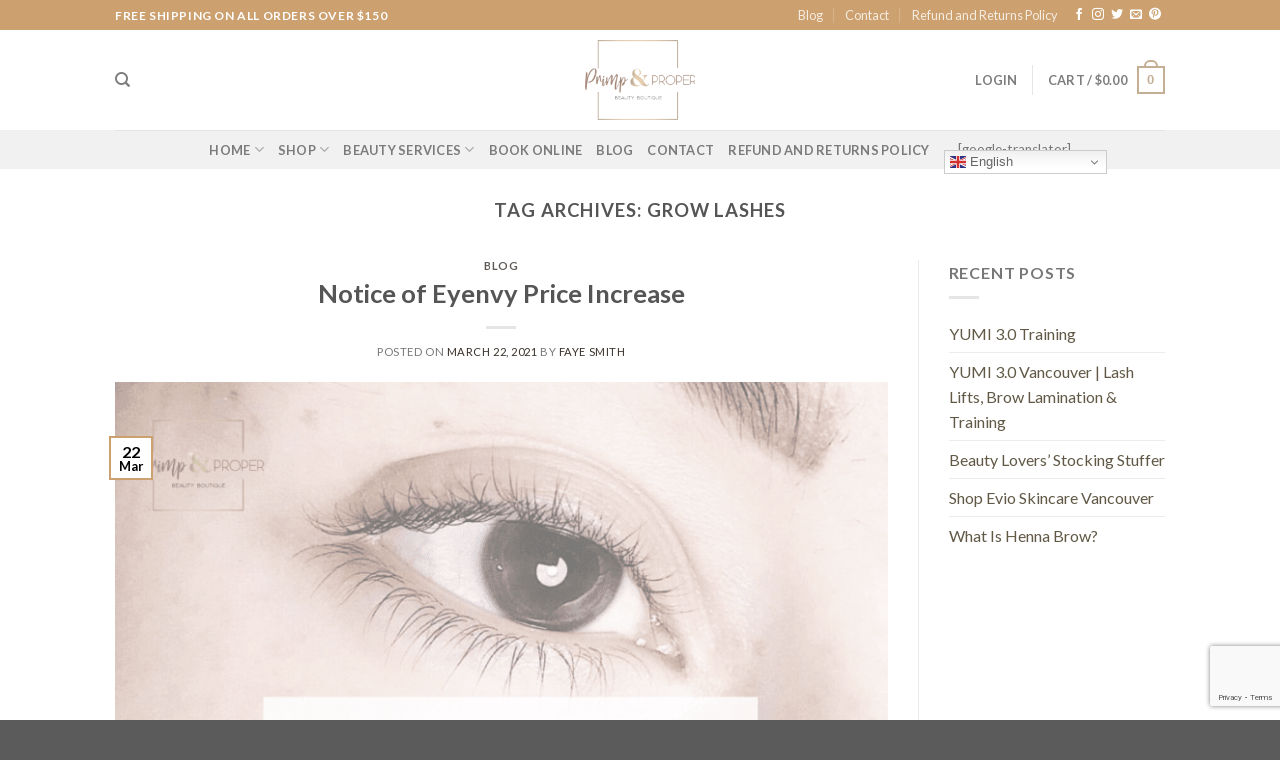

--- FILE ---
content_type: text/html; charset=utf-8
request_url: https://www.google.com/recaptcha/api2/anchor?ar=1&k=6LdSFGopAAAAAMV6UjXoCDHrmooDnrpCekJEJM1O&co=aHR0cHM6Ly9wcmltcG5wcm9wZXIuY29tOjQ0Mw..&hl=en&v=N67nZn4AqZkNcbeMu4prBgzg&size=invisible&anchor-ms=20000&execute-ms=30000&cb=m65jjs58rnk1
body_size: 48907
content:
<!DOCTYPE HTML><html dir="ltr" lang="en"><head><meta http-equiv="Content-Type" content="text/html; charset=UTF-8">
<meta http-equiv="X-UA-Compatible" content="IE=edge">
<title>reCAPTCHA</title>
<style type="text/css">
/* cyrillic-ext */
@font-face {
  font-family: 'Roboto';
  font-style: normal;
  font-weight: 400;
  font-stretch: 100%;
  src: url(//fonts.gstatic.com/s/roboto/v48/KFO7CnqEu92Fr1ME7kSn66aGLdTylUAMa3GUBHMdazTgWw.woff2) format('woff2');
  unicode-range: U+0460-052F, U+1C80-1C8A, U+20B4, U+2DE0-2DFF, U+A640-A69F, U+FE2E-FE2F;
}
/* cyrillic */
@font-face {
  font-family: 'Roboto';
  font-style: normal;
  font-weight: 400;
  font-stretch: 100%;
  src: url(//fonts.gstatic.com/s/roboto/v48/KFO7CnqEu92Fr1ME7kSn66aGLdTylUAMa3iUBHMdazTgWw.woff2) format('woff2');
  unicode-range: U+0301, U+0400-045F, U+0490-0491, U+04B0-04B1, U+2116;
}
/* greek-ext */
@font-face {
  font-family: 'Roboto';
  font-style: normal;
  font-weight: 400;
  font-stretch: 100%;
  src: url(//fonts.gstatic.com/s/roboto/v48/KFO7CnqEu92Fr1ME7kSn66aGLdTylUAMa3CUBHMdazTgWw.woff2) format('woff2');
  unicode-range: U+1F00-1FFF;
}
/* greek */
@font-face {
  font-family: 'Roboto';
  font-style: normal;
  font-weight: 400;
  font-stretch: 100%;
  src: url(//fonts.gstatic.com/s/roboto/v48/KFO7CnqEu92Fr1ME7kSn66aGLdTylUAMa3-UBHMdazTgWw.woff2) format('woff2');
  unicode-range: U+0370-0377, U+037A-037F, U+0384-038A, U+038C, U+038E-03A1, U+03A3-03FF;
}
/* math */
@font-face {
  font-family: 'Roboto';
  font-style: normal;
  font-weight: 400;
  font-stretch: 100%;
  src: url(//fonts.gstatic.com/s/roboto/v48/KFO7CnqEu92Fr1ME7kSn66aGLdTylUAMawCUBHMdazTgWw.woff2) format('woff2');
  unicode-range: U+0302-0303, U+0305, U+0307-0308, U+0310, U+0312, U+0315, U+031A, U+0326-0327, U+032C, U+032F-0330, U+0332-0333, U+0338, U+033A, U+0346, U+034D, U+0391-03A1, U+03A3-03A9, U+03B1-03C9, U+03D1, U+03D5-03D6, U+03F0-03F1, U+03F4-03F5, U+2016-2017, U+2034-2038, U+203C, U+2040, U+2043, U+2047, U+2050, U+2057, U+205F, U+2070-2071, U+2074-208E, U+2090-209C, U+20D0-20DC, U+20E1, U+20E5-20EF, U+2100-2112, U+2114-2115, U+2117-2121, U+2123-214F, U+2190, U+2192, U+2194-21AE, U+21B0-21E5, U+21F1-21F2, U+21F4-2211, U+2213-2214, U+2216-22FF, U+2308-230B, U+2310, U+2319, U+231C-2321, U+2336-237A, U+237C, U+2395, U+239B-23B7, U+23D0, U+23DC-23E1, U+2474-2475, U+25AF, U+25B3, U+25B7, U+25BD, U+25C1, U+25CA, U+25CC, U+25FB, U+266D-266F, U+27C0-27FF, U+2900-2AFF, U+2B0E-2B11, U+2B30-2B4C, U+2BFE, U+3030, U+FF5B, U+FF5D, U+1D400-1D7FF, U+1EE00-1EEFF;
}
/* symbols */
@font-face {
  font-family: 'Roboto';
  font-style: normal;
  font-weight: 400;
  font-stretch: 100%;
  src: url(//fonts.gstatic.com/s/roboto/v48/KFO7CnqEu92Fr1ME7kSn66aGLdTylUAMaxKUBHMdazTgWw.woff2) format('woff2');
  unicode-range: U+0001-000C, U+000E-001F, U+007F-009F, U+20DD-20E0, U+20E2-20E4, U+2150-218F, U+2190, U+2192, U+2194-2199, U+21AF, U+21E6-21F0, U+21F3, U+2218-2219, U+2299, U+22C4-22C6, U+2300-243F, U+2440-244A, U+2460-24FF, U+25A0-27BF, U+2800-28FF, U+2921-2922, U+2981, U+29BF, U+29EB, U+2B00-2BFF, U+4DC0-4DFF, U+FFF9-FFFB, U+10140-1018E, U+10190-1019C, U+101A0, U+101D0-101FD, U+102E0-102FB, U+10E60-10E7E, U+1D2C0-1D2D3, U+1D2E0-1D37F, U+1F000-1F0FF, U+1F100-1F1AD, U+1F1E6-1F1FF, U+1F30D-1F30F, U+1F315, U+1F31C, U+1F31E, U+1F320-1F32C, U+1F336, U+1F378, U+1F37D, U+1F382, U+1F393-1F39F, U+1F3A7-1F3A8, U+1F3AC-1F3AF, U+1F3C2, U+1F3C4-1F3C6, U+1F3CA-1F3CE, U+1F3D4-1F3E0, U+1F3ED, U+1F3F1-1F3F3, U+1F3F5-1F3F7, U+1F408, U+1F415, U+1F41F, U+1F426, U+1F43F, U+1F441-1F442, U+1F444, U+1F446-1F449, U+1F44C-1F44E, U+1F453, U+1F46A, U+1F47D, U+1F4A3, U+1F4B0, U+1F4B3, U+1F4B9, U+1F4BB, U+1F4BF, U+1F4C8-1F4CB, U+1F4D6, U+1F4DA, U+1F4DF, U+1F4E3-1F4E6, U+1F4EA-1F4ED, U+1F4F7, U+1F4F9-1F4FB, U+1F4FD-1F4FE, U+1F503, U+1F507-1F50B, U+1F50D, U+1F512-1F513, U+1F53E-1F54A, U+1F54F-1F5FA, U+1F610, U+1F650-1F67F, U+1F687, U+1F68D, U+1F691, U+1F694, U+1F698, U+1F6AD, U+1F6B2, U+1F6B9-1F6BA, U+1F6BC, U+1F6C6-1F6CF, U+1F6D3-1F6D7, U+1F6E0-1F6EA, U+1F6F0-1F6F3, U+1F6F7-1F6FC, U+1F700-1F7FF, U+1F800-1F80B, U+1F810-1F847, U+1F850-1F859, U+1F860-1F887, U+1F890-1F8AD, U+1F8B0-1F8BB, U+1F8C0-1F8C1, U+1F900-1F90B, U+1F93B, U+1F946, U+1F984, U+1F996, U+1F9E9, U+1FA00-1FA6F, U+1FA70-1FA7C, U+1FA80-1FA89, U+1FA8F-1FAC6, U+1FACE-1FADC, U+1FADF-1FAE9, U+1FAF0-1FAF8, U+1FB00-1FBFF;
}
/* vietnamese */
@font-face {
  font-family: 'Roboto';
  font-style: normal;
  font-weight: 400;
  font-stretch: 100%;
  src: url(//fonts.gstatic.com/s/roboto/v48/KFO7CnqEu92Fr1ME7kSn66aGLdTylUAMa3OUBHMdazTgWw.woff2) format('woff2');
  unicode-range: U+0102-0103, U+0110-0111, U+0128-0129, U+0168-0169, U+01A0-01A1, U+01AF-01B0, U+0300-0301, U+0303-0304, U+0308-0309, U+0323, U+0329, U+1EA0-1EF9, U+20AB;
}
/* latin-ext */
@font-face {
  font-family: 'Roboto';
  font-style: normal;
  font-weight: 400;
  font-stretch: 100%;
  src: url(//fonts.gstatic.com/s/roboto/v48/KFO7CnqEu92Fr1ME7kSn66aGLdTylUAMa3KUBHMdazTgWw.woff2) format('woff2');
  unicode-range: U+0100-02BA, U+02BD-02C5, U+02C7-02CC, U+02CE-02D7, U+02DD-02FF, U+0304, U+0308, U+0329, U+1D00-1DBF, U+1E00-1E9F, U+1EF2-1EFF, U+2020, U+20A0-20AB, U+20AD-20C0, U+2113, U+2C60-2C7F, U+A720-A7FF;
}
/* latin */
@font-face {
  font-family: 'Roboto';
  font-style: normal;
  font-weight: 400;
  font-stretch: 100%;
  src: url(//fonts.gstatic.com/s/roboto/v48/KFO7CnqEu92Fr1ME7kSn66aGLdTylUAMa3yUBHMdazQ.woff2) format('woff2');
  unicode-range: U+0000-00FF, U+0131, U+0152-0153, U+02BB-02BC, U+02C6, U+02DA, U+02DC, U+0304, U+0308, U+0329, U+2000-206F, U+20AC, U+2122, U+2191, U+2193, U+2212, U+2215, U+FEFF, U+FFFD;
}
/* cyrillic-ext */
@font-face {
  font-family: 'Roboto';
  font-style: normal;
  font-weight: 500;
  font-stretch: 100%;
  src: url(//fonts.gstatic.com/s/roboto/v48/KFO7CnqEu92Fr1ME7kSn66aGLdTylUAMa3GUBHMdazTgWw.woff2) format('woff2');
  unicode-range: U+0460-052F, U+1C80-1C8A, U+20B4, U+2DE0-2DFF, U+A640-A69F, U+FE2E-FE2F;
}
/* cyrillic */
@font-face {
  font-family: 'Roboto';
  font-style: normal;
  font-weight: 500;
  font-stretch: 100%;
  src: url(//fonts.gstatic.com/s/roboto/v48/KFO7CnqEu92Fr1ME7kSn66aGLdTylUAMa3iUBHMdazTgWw.woff2) format('woff2');
  unicode-range: U+0301, U+0400-045F, U+0490-0491, U+04B0-04B1, U+2116;
}
/* greek-ext */
@font-face {
  font-family: 'Roboto';
  font-style: normal;
  font-weight: 500;
  font-stretch: 100%;
  src: url(//fonts.gstatic.com/s/roboto/v48/KFO7CnqEu92Fr1ME7kSn66aGLdTylUAMa3CUBHMdazTgWw.woff2) format('woff2');
  unicode-range: U+1F00-1FFF;
}
/* greek */
@font-face {
  font-family: 'Roboto';
  font-style: normal;
  font-weight: 500;
  font-stretch: 100%;
  src: url(//fonts.gstatic.com/s/roboto/v48/KFO7CnqEu92Fr1ME7kSn66aGLdTylUAMa3-UBHMdazTgWw.woff2) format('woff2');
  unicode-range: U+0370-0377, U+037A-037F, U+0384-038A, U+038C, U+038E-03A1, U+03A3-03FF;
}
/* math */
@font-face {
  font-family: 'Roboto';
  font-style: normal;
  font-weight: 500;
  font-stretch: 100%;
  src: url(//fonts.gstatic.com/s/roboto/v48/KFO7CnqEu92Fr1ME7kSn66aGLdTylUAMawCUBHMdazTgWw.woff2) format('woff2');
  unicode-range: U+0302-0303, U+0305, U+0307-0308, U+0310, U+0312, U+0315, U+031A, U+0326-0327, U+032C, U+032F-0330, U+0332-0333, U+0338, U+033A, U+0346, U+034D, U+0391-03A1, U+03A3-03A9, U+03B1-03C9, U+03D1, U+03D5-03D6, U+03F0-03F1, U+03F4-03F5, U+2016-2017, U+2034-2038, U+203C, U+2040, U+2043, U+2047, U+2050, U+2057, U+205F, U+2070-2071, U+2074-208E, U+2090-209C, U+20D0-20DC, U+20E1, U+20E5-20EF, U+2100-2112, U+2114-2115, U+2117-2121, U+2123-214F, U+2190, U+2192, U+2194-21AE, U+21B0-21E5, U+21F1-21F2, U+21F4-2211, U+2213-2214, U+2216-22FF, U+2308-230B, U+2310, U+2319, U+231C-2321, U+2336-237A, U+237C, U+2395, U+239B-23B7, U+23D0, U+23DC-23E1, U+2474-2475, U+25AF, U+25B3, U+25B7, U+25BD, U+25C1, U+25CA, U+25CC, U+25FB, U+266D-266F, U+27C0-27FF, U+2900-2AFF, U+2B0E-2B11, U+2B30-2B4C, U+2BFE, U+3030, U+FF5B, U+FF5D, U+1D400-1D7FF, U+1EE00-1EEFF;
}
/* symbols */
@font-face {
  font-family: 'Roboto';
  font-style: normal;
  font-weight: 500;
  font-stretch: 100%;
  src: url(//fonts.gstatic.com/s/roboto/v48/KFO7CnqEu92Fr1ME7kSn66aGLdTylUAMaxKUBHMdazTgWw.woff2) format('woff2');
  unicode-range: U+0001-000C, U+000E-001F, U+007F-009F, U+20DD-20E0, U+20E2-20E4, U+2150-218F, U+2190, U+2192, U+2194-2199, U+21AF, U+21E6-21F0, U+21F3, U+2218-2219, U+2299, U+22C4-22C6, U+2300-243F, U+2440-244A, U+2460-24FF, U+25A0-27BF, U+2800-28FF, U+2921-2922, U+2981, U+29BF, U+29EB, U+2B00-2BFF, U+4DC0-4DFF, U+FFF9-FFFB, U+10140-1018E, U+10190-1019C, U+101A0, U+101D0-101FD, U+102E0-102FB, U+10E60-10E7E, U+1D2C0-1D2D3, U+1D2E0-1D37F, U+1F000-1F0FF, U+1F100-1F1AD, U+1F1E6-1F1FF, U+1F30D-1F30F, U+1F315, U+1F31C, U+1F31E, U+1F320-1F32C, U+1F336, U+1F378, U+1F37D, U+1F382, U+1F393-1F39F, U+1F3A7-1F3A8, U+1F3AC-1F3AF, U+1F3C2, U+1F3C4-1F3C6, U+1F3CA-1F3CE, U+1F3D4-1F3E0, U+1F3ED, U+1F3F1-1F3F3, U+1F3F5-1F3F7, U+1F408, U+1F415, U+1F41F, U+1F426, U+1F43F, U+1F441-1F442, U+1F444, U+1F446-1F449, U+1F44C-1F44E, U+1F453, U+1F46A, U+1F47D, U+1F4A3, U+1F4B0, U+1F4B3, U+1F4B9, U+1F4BB, U+1F4BF, U+1F4C8-1F4CB, U+1F4D6, U+1F4DA, U+1F4DF, U+1F4E3-1F4E6, U+1F4EA-1F4ED, U+1F4F7, U+1F4F9-1F4FB, U+1F4FD-1F4FE, U+1F503, U+1F507-1F50B, U+1F50D, U+1F512-1F513, U+1F53E-1F54A, U+1F54F-1F5FA, U+1F610, U+1F650-1F67F, U+1F687, U+1F68D, U+1F691, U+1F694, U+1F698, U+1F6AD, U+1F6B2, U+1F6B9-1F6BA, U+1F6BC, U+1F6C6-1F6CF, U+1F6D3-1F6D7, U+1F6E0-1F6EA, U+1F6F0-1F6F3, U+1F6F7-1F6FC, U+1F700-1F7FF, U+1F800-1F80B, U+1F810-1F847, U+1F850-1F859, U+1F860-1F887, U+1F890-1F8AD, U+1F8B0-1F8BB, U+1F8C0-1F8C1, U+1F900-1F90B, U+1F93B, U+1F946, U+1F984, U+1F996, U+1F9E9, U+1FA00-1FA6F, U+1FA70-1FA7C, U+1FA80-1FA89, U+1FA8F-1FAC6, U+1FACE-1FADC, U+1FADF-1FAE9, U+1FAF0-1FAF8, U+1FB00-1FBFF;
}
/* vietnamese */
@font-face {
  font-family: 'Roboto';
  font-style: normal;
  font-weight: 500;
  font-stretch: 100%;
  src: url(//fonts.gstatic.com/s/roboto/v48/KFO7CnqEu92Fr1ME7kSn66aGLdTylUAMa3OUBHMdazTgWw.woff2) format('woff2');
  unicode-range: U+0102-0103, U+0110-0111, U+0128-0129, U+0168-0169, U+01A0-01A1, U+01AF-01B0, U+0300-0301, U+0303-0304, U+0308-0309, U+0323, U+0329, U+1EA0-1EF9, U+20AB;
}
/* latin-ext */
@font-face {
  font-family: 'Roboto';
  font-style: normal;
  font-weight: 500;
  font-stretch: 100%;
  src: url(//fonts.gstatic.com/s/roboto/v48/KFO7CnqEu92Fr1ME7kSn66aGLdTylUAMa3KUBHMdazTgWw.woff2) format('woff2');
  unicode-range: U+0100-02BA, U+02BD-02C5, U+02C7-02CC, U+02CE-02D7, U+02DD-02FF, U+0304, U+0308, U+0329, U+1D00-1DBF, U+1E00-1E9F, U+1EF2-1EFF, U+2020, U+20A0-20AB, U+20AD-20C0, U+2113, U+2C60-2C7F, U+A720-A7FF;
}
/* latin */
@font-face {
  font-family: 'Roboto';
  font-style: normal;
  font-weight: 500;
  font-stretch: 100%;
  src: url(//fonts.gstatic.com/s/roboto/v48/KFO7CnqEu92Fr1ME7kSn66aGLdTylUAMa3yUBHMdazQ.woff2) format('woff2');
  unicode-range: U+0000-00FF, U+0131, U+0152-0153, U+02BB-02BC, U+02C6, U+02DA, U+02DC, U+0304, U+0308, U+0329, U+2000-206F, U+20AC, U+2122, U+2191, U+2193, U+2212, U+2215, U+FEFF, U+FFFD;
}
/* cyrillic-ext */
@font-face {
  font-family: 'Roboto';
  font-style: normal;
  font-weight: 900;
  font-stretch: 100%;
  src: url(//fonts.gstatic.com/s/roboto/v48/KFO7CnqEu92Fr1ME7kSn66aGLdTylUAMa3GUBHMdazTgWw.woff2) format('woff2');
  unicode-range: U+0460-052F, U+1C80-1C8A, U+20B4, U+2DE0-2DFF, U+A640-A69F, U+FE2E-FE2F;
}
/* cyrillic */
@font-face {
  font-family: 'Roboto';
  font-style: normal;
  font-weight: 900;
  font-stretch: 100%;
  src: url(//fonts.gstatic.com/s/roboto/v48/KFO7CnqEu92Fr1ME7kSn66aGLdTylUAMa3iUBHMdazTgWw.woff2) format('woff2');
  unicode-range: U+0301, U+0400-045F, U+0490-0491, U+04B0-04B1, U+2116;
}
/* greek-ext */
@font-face {
  font-family: 'Roboto';
  font-style: normal;
  font-weight: 900;
  font-stretch: 100%;
  src: url(//fonts.gstatic.com/s/roboto/v48/KFO7CnqEu92Fr1ME7kSn66aGLdTylUAMa3CUBHMdazTgWw.woff2) format('woff2');
  unicode-range: U+1F00-1FFF;
}
/* greek */
@font-face {
  font-family: 'Roboto';
  font-style: normal;
  font-weight: 900;
  font-stretch: 100%;
  src: url(//fonts.gstatic.com/s/roboto/v48/KFO7CnqEu92Fr1ME7kSn66aGLdTylUAMa3-UBHMdazTgWw.woff2) format('woff2');
  unicode-range: U+0370-0377, U+037A-037F, U+0384-038A, U+038C, U+038E-03A1, U+03A3-03FF;
}
/* math */
@font-face {
  font-family: 'Roboto';
  font-style: normal;
  font-weight: 900;
  font-stretch: 100%;
  src: url(//fonts.gstatic.com/s/roboto/v48/KFO7CnqEu92Fr1ME7kSn66aGLdTylUAMawCUBHMdazTgWw.woff2) format('woff2');
  unicode-range: U+0302-0303, U+0305, U+0307-0308, U+0310, U+0312, U+0315, U+031A, U+0326-0327, U+032C, U+032F-0330, U+0332-0333, U+0338, U+033A, U+0346, U+034D, U+0391-03A1, U+03A3-03A9, U+03B1-03C9, U+03D1, U+03D5-03D6, U+03F0-03F1, U+03F4-03F5, U+2016-2017, U+2034-2038, U+203C, U+2040, U+2043, U+2047, U+2050, U+2057, U+205F, U+2070-2071, U+2074-208E, U+2090-209C, U+20D0-20DC, U+20E1, U+20E5-20EF, U+2100-2112, U+2114-2115, U+2117-2121, U+2123-214F, U+2190, U+2192, U+2194-21AE, U+21B0-21E5, U+21F1-21F2, U+21F4-2211, U+2213-2214, U+2216-22FF, U+2308-230B, U+2310, U+2319, U+231C-2321, U+2336-237A, U+237C, U+2395, U+239B-23B7, U+23D0, U+23DC-23E1, U+2474-2475, U+25AF, U+25B3, U+25B7, U+25BD, U+25C1, U+25CA, U+25CC, U+25FB, U+266D-266F, U+27C0-27FF, U+2900-2AFF, U+2B0E-2B11, U+2B30-2B4C, U+2BFE, U+3030, U+FF5B, U+FF5D, U+1D400-1D7FF, U+1EE00-1EEFF;
}
/* symbols */
@font-face {
  font-family: 'Roboto';
  font-style: normal;
  font-weight: 900;
  font-stretch: 100%;
  src: url(//fonts.gstatic.com/s/roboto/v48/KFO7CnqEu92Fr1ME7kSn66aGLdTylUAMaxKUBHMdazTgWw.woff2) format('woff2');
  unicode-range: U+0001-000C, U+000E-001F, U+007F-009F, U+20DD-20E0, U+20E2-20E4, U+2150-218F, U+2190, U+2192, U+2194-2199, U+21AF, U+21E6-21F0, U+21F3, U+2218-2219, U+2299, U+22C4-22C6, U+2300-243F, U+2440-244A, U+2460-24FF, U+25A0-27BF, U+2800-28FF, U+2921-2922, U+2981, U+29BF, U+29EB, U+2B00-2BFF, U+4DC0-4DFF, U+FFF9-FFFB, U+10140-1018E, U+10190-1019C, U+101A0, U+101D0-101FD, U+102E0-102FB, U+10E60-10E7E, U+1D2C0-1D2D3, U+1D2E0-1D37F, U+1F000-1F0FF, U+1F100-1F1AD, U+1F1E6-1F1FF, U+1F30D-1F30F, U+1F315, U+1F31C, U+1F31E, U+1F320-1F32C, U+1F336, U+1F378, U+1F37D, U+1F382, U+1F393-1F39F, U+1F3A7-1F3A8, U+1F3AC-1F3AF, U+1F3C2, U+1F3C4-1F3C6, U+1F3CA-1F3CE, U+1F3D4-1F3E0, U+1F3ED, U+1F3F1-1F3F3, U+1F3F5-1F3F7, U+1F408, U+1F415, U+1F41F, U+1F426, U+1F43F, U+1F441-1F442, U+1F444, U+1F446-1F449, U+1F44C-1F44E, U+1F453, U+1F46A, U+1F47D, U+1F4A3, U+1F4B0, U+1F4B3, U+1F4B9, U+1F4BB, U+1F4BF, U+1F4C8-1F4CB, U+1F4D6, U+1F4DA, U+1F4DF, U+1F4E3-1F4E6, U+1F4EA-1F4ED, U+1F4F7, U+1F4F9-1F4FB, U+1F4FD-1F4FE, U+1F503, U+1F507-1F50B, U+1F50D, U+1F512-1F513, U+1F53E-1F54A, U+1F54F-1F5FA, U+1F610, U+1F650-1F67F, U+1F687, U+1F68D, U+1F691, U+1F694, U+1F698, U+1F6AD, U+1F6B2, U+1F6B9-1F6BA, U+1F6BC, U+1F6C6-1F6CF, U+1F6D3-1F6D7, U+1F6E0-1F6EA, U+1F6F0-1F6F3, U+1F6F7-1F6FC, U+1F700-1F7FF, U+1F800-1F80B, U+1F810-1F847, U+1F850-1F859, U+1F860-1F887, U+1F890-1F8AD, U+1F8B0-1F8BB, U+1F8C0-1F8C1, U+1F900-1F90B, U+1F93B, U+1F946, U+1F984, U+1F996, U+1F9E9, U+1FA00-1FA6F, U+1FA70-1FA7C, U+1FA80-1FA89, U+1FA8F-1FAC6, U+1FACE-1FADC, U+1FADF-1FAE9, U+1FAF0-1FAF8, U+1FB00-1FBFF;
}
/* vietnamese */
@font-face {
  font-family: 'Roboto';
  font-style: normal;
  font-weight: 900;
  font-stretch: 100%;
  src: url(//fonts.gstatic.com/s/roboto/v48/KFO7CnqEu92Fr1ME7kSn66aGLdTylUAMa3OUBHMdazTgWw.woff2) format('woff2');
  unicode-range: U+0102-0103, U+0110-0111, U+0128-0129, U+0168-0169, U+01A0-01A1, U+01AF-01B0, U+0300-0301, U+0303-0304, U+0308-0309, U+0323, U+0329, U+1EA0-1EF9, U+20AB;
}
/* latin-ext */
@font-face {
  font-family: 'Roboto';
  font-style: normal;
  font-weight: 900;
  font-stretch: 100%;
  src: url(//fonts.gstatic.com/s/roboto/v48/KFO7CnqEu92Fr1ME7kSn66aGLdTylUAMa3KUBHMdazTgWw.woff2) format('woff2');
  unicode-range: U+0100-02BA, U+02BD-02C5, U+02C7-02CC, U+02CE-02D7, U+02DD-02FF, U+0304, U+0308, U+0329, U+1D00-1DBF, U+1E00-1E9F, U+1EF2-1EFF, U+2020, U+20A0-20AB, U+20AD-20C0, U+2113, U+2C60-2C7F, U+A720-A7FF;
}
/* latin */
@font-face {
  font-family: 'Roboto';
  font-style: normal;
  font-weight: 900;
  font-stretch: 100%;
  src: url(//fonts.gstatic.com/s/roboto/v48/KFO7CnqEu92Fr1ME7kSn66aGLdTylUAMa3yUBHMdazQ.woff2) format('woff2');
  unicode-range: U+0000-00FF, U+0131, U+0152-0153, U+02BB-02BC, U+02C6, U+02DA, U+02DC, U+0304, U+0308, U+0329, U+2000-206F, U+20AC, U+2122, U+2191, U+2193, U+2212, U+2215, U+FEFF, U+FFFD;
}

</style>
<link rel="stylesheet" type="text/css" href="https://www.gstatic.com/recaptcha/releases/N67nZn4AqZkNcbeMu4prBgzg/styles__ltr.css">
<script nonce="pGcNLe22GFedRq3tt6Ep2A" type="text/javascript">window['__recaptcha_api'] = 'https://www.google.com/recaptcha/api2/';</script>
<script type="text/javascript" src="https://www.gstatic.com/recaptcha/releases/N67nZn4AqZkNcbeMu4prBgzg/recaptcha__en.js" nonce="pGcNLe22GFedRq3tt6Ep2A">
      
    </script></head>
<body><div id="rc-anchor-alert" class="rc-anchor-alert"></div>
<input type="hidden" id="recaptcha-token" value="[base64]">
<script type="text/javascript" nonce="pGcNLe22GFedRq3tt6Ep2A">
      recaptcha.anchor.Main.init("[\x22ainput\x22,[\x22bgdata\x22,\x22\x22,\[base64]/[base64]/[base64]/[base64]/[base64]/[base64]/KGcoTywyNTMsTy5PKSxVRyhPLEMpKTpnKE8sMjUzLEMpLE8pKSxsKSksTykpfSxieT1mdW5jdGlvbihDLE8sdSxsKXtmb3IobD0odT1SKEMpLDApO08+MDtPLS0pbD1sPDw4fFooQyk7ZyhDLHUsbCl9LFVHPWZ1bmN0aW9uKEMsTyl7Qy5pLmxlbmd0aD4xMDQ/[base64]/[base64]/[base64]/[base64]/[base64]/[base64]/[base64]\\u003d\x22,\[base64]\x22,\[base64]/DgMKFw4bDlhTCnMOIw4dtwqDDm1jChMK7Mw0ow7HDkDjDmsKCZcKDQsORKRzClkFxeMKvZMO1CDfCrMOew4FSBGLDvk84WcKXw4nDrsKHEcOtKcO8PcK9w5HCv0HDnBLDo8KgSMK3wpJ2wrnDtQ5oTF7DvxvCgVBPWl9ZwpzDinvCiMO6IR/CtMK7bsK/QsK8YUfCscK6wrTDk8K4EzLCsmLDrGEkw7nCvcKDw7jCmsKhwqx6aRjCs8KfwoxtOcOrw5vDkQPDncOcwoTDgXFgV8OYwr8tEcKowqrCoGR5KUHDo0YAw5PDgMKZw6ERRDzCtB9mw7fCg0kZKGbDgnlnQsOGwrlrLMOIcyRUw7/CqsKmw7HDk8O4w7fDhHLDicOBwpXCklLDn8Ofw73CnsK1w6BYCDfDtcKOw6HDhcOnGA80OFTDj8ONw5sgb8OkTMOUw6hFSMKjw4NswqfCn8Onw5/DvsKMwonCjXXDtz3Cp1XDgsOmXcK0RMOyesOAwq3Dg8OHEEHCtk1mwr06wpwWw7TCg8KXwpZdwqDCoVYfbnQtwq0vw4LDui/Cpk9NwoHCoAtUO0LDnkhIwrTCuQDDm8O1T19YA8O1w5fChcKjw7IPMMKaw6bCrA/CoSvDmnQnw7ZmU0Iqw75rwrALw7w9CsK+Uj/Dk8ORfDXDkGPCkT7DoMK0Rgwtw7fCvsOOSDTDrsK4XMKdwocWbcOXw4QdWHFHSREMwoPCk8O1c8Krw4LDjcOycsO9w7JEIcOZEELCk3HDrmXCjsKqwozCiAcwwpVJKMK2L8KqJ8KIAMOJfR/Dn8OZwrIqMh7DkQd8w73CqTpjw7l9dmdAw5AHw4VIw7jCjsKcbMKZfC4Hw7krCMKqworCssO/ZVzCtH0ew4IXw5/DscOkJGzDgcObWkbDoMKYwobCsMOtw4fCo8KdXMO2KEfDn8KbH8KjwoAFbAHDmcOVwoU+dsKKwpfDhRYEbsO+dMKHwr/CssKbMgvCs8K6PsKOw7HDngDCpAfDv8OoOR4WwofDnMOPaAYFw59lwqcdDsOKwqdyLMKBwr/DrSvCiQEXAcKKw4fCrT9Hw5HCsD9rw7dxw7A8w6cJNlLDrTHCgUrDqsOje8O5NMKsw5/Cm8KVwr8qwofDpcKCCcOZw6Vfw4dcbw8LLBIQwoHCjcK6OBnDscKmfcKwB8K+L2/Ct8OKwozDt2A5Xz3DgMKwZcOMwoMDQi7DpXVLwoHDtxDCrGHDlsOzSsKXZ3TDoBDChjvDisOHw6XCgcOrwrzDgQ8PwqDDlsKGLsOgw4d/TMK4XMKew4szBsK/woNiVcKsw73CowdSPTXCicO3cD94w4Vsw7bCm8KVLMKRwpd3w5XDj8O4D1NeIsKxPsOMw57Cml3CoMKlw4TCn8OIEMOEwpzDqsKcPBLCicOqIcO2wo8uJzVfHcO5w6pUH8O1wqXDoCbDosKRRFXDkn7DisKWJ8Kyw5TDicKAw642w6orw6Maw6xXwpDDr2RNw7/DvMOwR158w4Ucwqhgw6gZw64HKsK+w6fCrHtoLsK5FsOjw5HDocK+ETbCjkLCrMOVHsKvVnjCg8OpwqbCqcOmblDDjW0swqY/wpDCkHBTwpEYcw3Do8KEKcOKwqjCohYDw78rDjvCiAPCuy0KZsOWFTLDuRXDrm3DtMKPfcKWQV/[base64]/CvxVow4nDhMKOdsKMw5rDqFjCijjDoTTDmQTDqsKhw7XCpMK/wp8ewqzDsBXDrMKjIAVUw4wDwoHDnsOlwqLChcKBw5FnwoLCrcKiKFTCplzCllNzLMOyQMO/GGxhOynDm0Yaw5QywrHDlEMNwpApw45lAyPDt8Kuwp/DgcOJQ8O7CMOXcEXDjmbCp07CvMKpGnjCu8KyATILwrnCv3XCmcKFwoDDgD7Cri0mwqB0WsOHcnkuwpswF37CjMOlw4M/w4s8VhPCqmhuwp53wpPDonrCo8KbwpxpdhjDrQfDusO/CsKvwqd+w5keZMOPw7PCmw3DvQDDp8KLfMO6GinDgSdyfcKMOV5Dw53CtMO/CyzDicKewoBbXivDusOvwqTDi8Ogw49JEkrCoiTCh8KzGRJNEsOGF8KRw6LCk8KfFn0iwoUqw6zCiMOhZMKcZMKLwpQmbiHDu0oFTcOuw6tsw4/DmsOBbsKUworDgixlX0zDv8Kvw5PCnwbDscO+T8OHL8O0YznDhMO+wqjDqcOmwqTDqMK5DgTDhyFGwrMOUsKTE8OIbj3CoAQoXxwiwo/Cu2IobjRkVcKFBcKvwoY3wrB9SMKUEgvCjUrDksKVZ13DvDtDIcKpwrPCgVzDucKpw4xzejbCrMOUwqjDm3IMw77DjXDDkMOCw5LCnhvDtn/DtMK/w7tWKsONGMKaw4Bva0HCt3EEUsOQwqUrworDqXXDuVLDicOpwrHDrUjCt8KZw4rDgcKfbVNpM8Kvwr/CmcONQE/DtnnCncKXcUfCmcKUfMOfwpTCsFbDgsOyw4PCnQJSw5Upw4PCosOewrTCpW1dViTDtnPDgcKQCMKhEi4SGyQ6VsKywqFowpfCjFc0w6RjwrFMNGdbw7QCCi3CpE7DoxBbwo9dw5/CjMKFc8OgBSoyw6XClsOgEF9KwrYTwqtyXx/CrMO5w7ENUMOyw53DjzkDBsOGwrHDoEBdwqQxVsOqdk7Cpl3CtsOnw55Zw5HCrMKZwqTCp8K0bXHDjcKYwr0XNMOBw4LDl2UMwrgVMUI5wpJew5LDkcO7cnM3w4hrw5bCmcKaH8Ofw69yw5IHAMKVwqE4wqrDjQN/fzNDwqYTw77Dk8KSwqvCnE14wpJ5w5vDoBbDi8Ovwqc0asOiOD7CiE8JX3LDpsKJI8Kvw5RpW1HCiyY6W8OLwrTCgMKDw7PCjMK7wqTCrcOvBhLCpsOJXcKRwrPClTpDCcKaw6rCq8K+wqnCnlbClcOTPgN8TcOiHcKFUABmI8O7KCPDkMKVNjdAw7wRchZ+wr/CgcKVw4bDgsOJHChNwqBQwoULw5nDnx8ZwrICwqXCjsOVXcK3w77CoXTCusKTHzMJUsKJw7zCm1woZj3DtHLDvWFqwpTDn8K7bC3CoUU4XMOcwpjDnnfDmMO0wodLwodvCB9zI0BfwonCmcKzwo8cFUjDgELDiMOIwrHCinLDj8O1JjvDrsK5I8OfRMK2wrnCry/CvMKWwpzCtgbDgsKOw77DmMOawrBvw5QneMOZWjLCp8K5wqfCjWjCssOxwrjCoScYY8OEw5jDjlTCr1TCtMOvC0XDnjLCqMO7eFzCmVw/[base64]/DkcOOYMO8asK0wocdwr/DtmJQO0jDlzcFJkfDj8Kfw43Ch8OLw4LCk8Kew5nDunk9w7LDhcKCwqbDqCdecMOQYAdVbSvDnhrDuGvCl8KSbcO9ZTsQI8OAw5gPasKMNcOJw6oTHsKTwpfDpcK/wpURRnQqZ3Emwp3DoQweQMKJckzDkcOjR0vDugrClMOyw7I+w4PDgcOrwocpW8Knwronwr7CuVTCqMOgwqw3XMOcRTbCmMONRi0XwqJvHFbDmMKlw4/DksOcwpsdesK+DjYrw6UEwq9rw5/[base64]/MSnDm8O9woHCkxsHAMOWw6kEwq8TZ8KrEsKBw6hcCD07R8Kxw4PDqgjCiFEiwqtSwo3ClcKyw449XVXCvUNKw6A8wpTDiMKgcWYxwoXClWMWLBwWw7/DosK9bsOqw6rCs8O3wpXDk8KwwrghwrlBNSdXUMOswqnDkTcvw6fDhMKyYsKVw6bCnMKKw4jDgsOVwr/DtcKFwqPCkBrDtG3CtcKewqt/esK0wrYdK2TDvQQENj/DkcOteMKaQsOlw5bDqRUdJMOvLHDDjsKTXMO/woxUwoB+wqNqP8KDwqYMXMOvax9Rwp54w73Dhh/Di3c+MCfDi2XDsCtsw6sXwqHCsHkOw7jDqMKnwqV/[base64]/CscKvw6fDtHE2wro2Jk3CpMO7wrtgwrluwqYiwqLCpG7Dk8KIYRzChis9QSDDocONw5vCvsKDUG13w7fDrMOTwpk9w603w5QEMgPDnxbDk8KOwrXClcKuw5AJw57CpWnCnBR9w6XCksKmbWFHwoMuw7DCkn4NacOOScOHUMOMV8KwwpvDn1bDksOFw6/[base64]/CgGpZwoXCnMOlw6rDtH3DnSnCq2fCoRI4w5/CgBcZLcKcBCrDjsOJKsK8w53Csw0HXcKnGEDCnGTCpxkVw452wr3CiivDnkvDh1fCgxJgd8O2bMKjCsOsfV7DgsOqwrtpw5/DisOBwrPCmMOyw5HCrMK6wrDDosOXw6oUK3JOVH3CjMK7OEFWwq8Qw651wp3CtUDCtsOzf3bCow7DnmDCqkE6NC/DqiRpWgkLwoUdw7IWew3DgsK3w73Cq8OsTRkpw68BGMK+w6U7wqFya8Kaw6PCghEaw4Nswq3DuQpqw5B1wpHDljDDlGfClcOYw73CuMK7asOxwo7DvVJ5wrF6wpw6wrEJYcKGw6pGUhNrM1bCl0TCsMObw6bCph7Dq8K5IwHDlsKRw5/CqMOJw7DCmMK3woQgwo4+wqlMRxxkw4I5wrgPwqbDpjfCoSZKeABZwqHDuxRew4PDpsOdw7LDtQA3KsK1w6lSw7bChMOSXsOGDCTCuhbCljPCvBMTw7x6w6HDkWFGPMOha8O5KcKDw7hWZHtNNEDCqMOjUkwXwq/CpknCtiHCmcKNX8OBw7Jwwqxmwos+w63CmCLCgw9VZhYqR3vCnhDCpB/DoAltEcOTwrNQw6TDmEfCgMKqwqHDscKaekvCvsKpwr4mw67CrcKnwqgWecOOA8OvwqzCh8Ktwo1dw6ZCe8KlwozDncOaRsK8wqwoLsK4w4h6ZTTCsirCrcOmM8OVYMO2w6/DnBoxB8OCfMOzwrlQw69Vw6oTw6xjN8OMb2LCmgJ+w4IFF0Z/[base64]/wpjDhkzDjSpnw69nCFjDmsKLLcK4IMKiwpDDpcOKwqXCugnChzxIw6HCmcKywrlYOsK9NhbDtMOgc1vCpip+w78JwrosDVbDpEZ9w6fDrMK+woodw4QJwpvChW5pYsK0wpAlwoVEwo8TdzHDlXvDtyRGw6PCrcKEw5/CiU4mwrRtCiXDiijDi8KTZcO9wpzDhjTCmMOqwo8mwrMBwpMwPlHCvQkuFcOSwocoFFXDtsKUwqBQw5wkGsOpTMKPPVlBwolPw6UQw4EHw498w5Q+wq/Du8K9EsO0RsObwoJ8ZMKSWcKgwr9wwqXCnMOIw5vDrGfDqsK4YgpAUcK0wovDusOUOcOOwpfDjxE2w5A/w65Lw5jDlmrDgcOAeMO2WcK1TsODA8OgDsO4w6HCpHDDtMKIw4TCvUjCtVDDuzDCgxPDmMOAwpBpJcOfLMK7DsKHw5ZSw5BDwoY5w4Vpw4Qbw543BVh/NcKAwoU3w5PCrksSJi5Hw4XCpkM/[base64]/Dhx7DjmzDpcK4w6fDnyoJw5vDllXClETCrsK7HMK4VsKYwrjCpsOoQcK4wpnCmMKhA8OFw49nwpVsG8KxMMKfQcOlw4w1eELClcOtwqrDu0FULR7CjsO3YsKEwoZ9IsK5w5jDq8Omwr/CtcKDw7vCjBfCoMKqYMKZI8O/[base64]/DrcOBPMOkwqgAw5ggW8Kmw5tDZT9mesKmBcKWw4rDo8ODdcOfeFnDukxTIH8kUGBXwp/Cj8O2TMKpM8KwwoXCtDLCmyzCmCJ2w7h3w6DDlDxfMxw/csO6R0ZCwpDCigDCqsK1wr0JwojDgcKYwpLDkMKowqoIwr/ChmgOw6/CncKsw4DCrsOUw5TDpT4awoF2w5HDs8OvwpDDm2fCssOQw7lmMzgRMl/Dpm1jXw7DujvDmxIBV8KEwrfDokDCpHNiAsKww7BMJsKDMRnCjMKpw7hDBcO8eRXDsMO1w7rDicOSwoHDjFDCrHUwciMRw4vDpMOiO8KxY3dcNcOBw6BVw7TCi8O8wqnDh8KNwoHDs8K3AG/CgUddwopLw5nCh8KwYBjCqgZCwqx3w5/DkcOew5zCjXYRwrLCpAwNwq5qCXDDgsKLw4nCksOYJDlQEUhqwq/CjMOKE3DDmxt/w4bCpk5CwovDkcORSkrDgzPCqnrCpg7CksKvXcKgwqUfGcKHeMOow4M0HMKgwqxCF8KjwqhXRhfDjcKUVsO/w5x4w4FDN8KQwpfDoMO8wrHChMO/fDEseUBhwpUQW3XClWVww6jCg2A3Wk7DqcKBBS8JMGnDssOqw606w57DsG7Dv3vDhW/ChsKYYUI5H30fHmouaMK5w61rMSJ5S8OFVMOrRsOIw40eABMYfnRHwrvCosKfQHU/QxDDtsKuwr1gw4nCp1dkw6ETcCsVacKvwqEMasKrOmhIwqbCp8KCwqwWw50Mw6ArH8OGwofCmMOGGcOPeER0w7rDuMO7wpXDgxrDjV/[base64]/Cg8KDwqpPw4xpwq4ILW4ZF0VUb2TCtMKSNcKaQCtlBMOywodiccORwoI/csKgIjEUwrpIBcOcwqzCpcO3WSh4wo9VwrfCrhvCpcKMw496exTDpMK5wqjCiQlvOcK1wq7DngnDqcOQw4hgw6xCPhLCgMKHw5LDiVjCssKbc8O5Sw1rwoTCgRM9ZCw/wrd6w5vDlMOPwqHCv8K5wrvDhHfDhsKOw7xHwp4rw69iQcKiw6fCgx/CiB/Ck0AcJcKBasKzYHViw6ALR8OuwrIFwqF2aMKgw4siw6d7asK6w7pKAMO0GcO3w6wLwqkHPMObwr98RU1Vf1ABw6p7J0nDvQ19w7rDgmPDtMKPZxDCvcKXwq3Dv8OqwpRJwqF3J2IKFCoqIsOmw70wSmgMwrdYVcK3wrTDlsOpcB/[base64]/[base64]/DpMKLdsK1wprCjjZFVsKdwrwXw68reS/ChlfCocKhwq7CscKEwovDpGVyw4HCp1t5w7oRA2ZkQMKfdcKWFMOiwpzDoMKFw6/ClsKXI3Eow69hJcOzwrTCm38jLMOlZMO+DMKnwqTDlcK3w43Cqj4WVcKWIsO7b2cQwofDu8OmM8O5PMKweUk9w6/CqCUyKBJvwpvCvQvCosKAw47Dg1bCksKQKXzCgsKcF8Kxwo3DrVV/Z8KENMO5WsK8FcO5w5LDj03CnsKsRX0CwpA1HcOSPyMcQMKdEsO9w7bDhcKOw4jDmsOAOcKCGTADw73CqsKjw7h5wrzDn2DCgsODwrnDuFfCsTLDoUs2w5nCmklow7/ChRbDvUY5wqrDtk/[base64]/wq/[base64]/[base64]/CjcOPw5cWLhkuw5BBw4fDrcOsKcOEw6tgMsKXw7hKNsOAw7NkNT/CvGXCpXHCvsKRCMO/wqXDkW8kw5Ufwo4owokewq4fw4p2w6YQwq7CqUPClRbCvA/DnVFWwoxcGcKwwptsdjZbPBM4w4l+woobw7TCmXdBcMKiccK6R8Oqw4/[base64]/Coz/DkwrChcO9BSRowqpxw63DpcO2w6bDnT7Cv8O3w43DlMO1dhDCuWjDh8OtI8KeacOxAMKYR8KMw6jCqMOQw5JCTH7CsDzCp8OATMKVw7vDo8O5M2EJQ8OJw51AdiMEwrtmBE7Cv8OrJsK0wqIUdsKSwrwrw5HDscKxw6DDisOgwrnCtcKLTF3CmjstworDtR/[base64]/BGzCkGLCr8KQw65Yw7LDrMODcMKxOx3DksOBF2vCscOgwrLDv8KjwrZYw5fCtsKfT8KzZsKqQ1/[base64]/ChQ7CgcONwrjCky9eZsKkwqfCmSDCkgUTw4t0wrrDjcOMIjhLw6oFwrbDrsOgw7tVP0LDpsOvJ8K+DMK9DDUabC4yRcOAwrA3BBbCh8KMesKYesKUwqDCmcONwrZPbMKJT8KbYDNyW8O6ecKWCMO/wrUxQcKmwqLDvMOYVk3Dp2fDs8KSOMKTwqEcw4jDssKhwrjCo8K5VnrDisOtXi3DoMO3woPCr8K4ZkTChcKBScK9wp0vwqzCscKUbyXDu15wIMKIw57ClgPCpXhaS2TDosO8a3/CslzCpsOoLAs8D2/DlRHCl8KoUT3Dm3PDjcObeMOaw6YUw5rDmcO0wqplwrLDhRZZwobCnhPCtQbDl8KFw4cYXAvCs8K8w7XCnBPDosKNIMOxwrMUCcOoFzLCvMKnwrTDnHTDnVhKwqZjNFkAZgsFwq4ewpfCn0h4OcKjw79Uc8KMw6/Cs8OSwpDDvF8SwowPwrAswqoxFzzDkSpNBMKOwqLCm1DCnwE+Fg3CjMKkNsOAw6DCnkXDtVoRw5oxwqnDjWrDsQPCn8OTC8O+wo5vAUXCi8OqBMKHcMKracOcUcOyCsKRw7zCjXNnw49PWEc9wpJzwrIcZEd0WcORPcOnwo/[base64]/DgQnCmsOdKsOMwq9HwoLDpBp4wpXDicKrwp1eMsOVQMKuwqVMw4/DlcKcOsKjNhMPw44rwo7CksOoOsKGwp/CrMKIwrDCqDkuA8Kew4Y8bwlpwrnCtQzDuSXCjcKEelnCnArDgsK+LBFhfRIvcMKcw4pdwptlJCfDv2hjw6nCtDtowoDCoyzCqsOjZQBPwqg/XlE+w6lAZMOWcMK0w4dKAcOXFgbDrUlcHDDDh8KOJcKyS0o9ZSrDlsKIGmjCs37Cj1jCskgrwqTCssOnRcKvw5vDtcOJwrPCg00ow5fCkQrDhTLCnSVHw4AFw5jCu8OAwq/Dm8OAesKsw5jDosOlw7jDj0JnTjnDq8KeRsOpwoRnZlZAw711JWHDjMOhwqvDs8O8NHLCnh3DgEjCpMO/[base64]/[base64]/CuRfClcOge0V8TsOyG8ONwqE6wq7Cn8KAWm57w6DCjlR+wq8oCsOiKzUQaTAkc8Kyw6vDp8O/wqLCtsOPw45HwrRsSQfDmMOGdlfCuzBYw7tDT8KNwo7CvcKuw7DDt8Kjw6UCwpUhw7fDpsK9B8K7woDCsXxJUj/CgMO5wpd5w48+w4kVwpfCh2IZZjQeGxlWGcOeE8KbCMK8wo3Cl8OUb8O6wocfwrtfw68eDinCjCQAbQ3CtjjCk8OJwqXCvVVTAcOgw4nDisKDdcOUw6rCoH9Qw7/[base64]/DpsK7w7vCjxZqwpREdsOmBRsURsOfbcK4w4vDuArCtHwpK03Ct8K1BXhZZgZHw6HDvMOnKMOiw7YGw6krEFJDXsKNG8KMw5LCocOaK8OQwoJJwrXDpTjCuMOEwo3DmQMmwqIQwr/DosK+BjEoM8OvfcKCV8O3w4xLwq4jAR/Dsk8gaMKLwokfwrTDiRXDulHDvynDocKJwqfCsMKkVBY3c8OLw6HDpcOpw7fCh8OcK0TCsljDhsO9WsOew55hwpPCtsOtwqBcw4B9eQsJw5fCiMKUIcObwp9/[base64]/DpjLCi8KywofDmBNsw57Dq8KCGMKdGcO2QsK6wpXChD3DpsOEw6Myw6RDwrXDrXjCsDBrJsOUwqTDosOUwpMzOcK7wojCqcK3EjfDiEbDswTDpQwUKRDCn8KZwoBVJUPDrFhyEFo4w5Bxw7XCt0tQacOBwr9xasK8Oz4Dw7Z/bMK1w65dwpRKPjlISMOcw6RJIXzCqcOhGsKYwrorGcO8w5gFNEjCkADDikHCrQzDnUEdwrEjGMKKwoFhwph2SVnCncKIK8K4wrPCjAXCjTwhw6jDkHHCo1jCvMOKwrXCjR4IIEDDu8OIw6Ajw5F/UcKEOXvDocOewrrDpUAUOm7ChsK6w4pYT2/Ct8OEw7pVw4zDosKNI2okGMKNw5sow6rDlsOHJsKIw4vCkcKXw5QbU3xow4HCvCnChMK6w7bCr8K/FsODwqrCsSpJw5DCtScRwpXCkSQ3w75ewrDDhG9rwoIfw77Dk8OLdxHDuB/DmS/CrhoBw4PDjkXDjjbDrkvCm8KYw4vCv3Yfd8KBwrPDuAgMwo7DjR7CqAXDmMKveMKnV3fCgMOrw6HDqSTDmzAuwrhtwqXDrsKTLsKOQ8KTV8OlwrhDw6lDw54hwpIzwp/Do3vDncO6wqHDqMKbw4rDhsOdw5BOLDDDp3lRw6sBLcKFwrlgVsOgPjINwr84wpJsw7vDjHvDmynDn1/[base64]/DvjFkwpxAwqlVH8OCUcKCwoLDnEsRP8OXGXzCi8K7wqXCoMOZwrTDmMOfw5XDvS3Ds8KHEsOAwo1Kw7vDnE/Dim7CuAwuw6AWE8OZF1zDusKDw55MdcKFEG3Cvi8kwqTDmMO6b8Oyw581NMK5wqIZc8Kdw7c4I8OaJMK8WjZ0wqHDrDzDpMOiBcKFwo7CiMO3wq5qw5rClEjCg8Ofw6TCllTDksKswq51w6TDhxB/w4RTGGbDn8OAwqLDsQMrJsOGasKzcTohfB/Dh8K5w6TDnMKqwohNw5LDncO+RmVqwpzCk3fCosKxwrQoT8KrwoTDtMKJAR7DrcKYaWHCgH8Fwp7DpCkMw74TwqQ8w41/[base64]/w7EFwrHCtcKAasO3wqwcLMKFesOBw58Nw6hkw4vCl8O4wp8Bw6LCjMKHwo/[base64]/DkcOgX8K0AcKtw67Cnz/CiMOgU8Kow7ZQw4IQTMOJw5MlwpQXw73DkyTDr3XCtyw6asOxUMOUdcK2w7YFaVMkH8KtQyzCvwNgJMKjw6Y8JCRqwqnDkFfCqMKOb8Oqw5rDmFPCjMKTw7vCkExSw6nDl3rCt8KkwrQsEcOPOMOswrPDriJKVMKnw4VkU8OAw6lSw54/J0xewpjCoMOIwqsfVcOew7TCrQp+GMOqw6cGdsOuwqNdW8O0wr/CrDbCusKVdsKKdnnDtBYvw57CmlvDvEQkw5J9aCsxRCJuwoVQOwErw4zDj1MPNMOyR8KRMy1pKALDi8K8wol3wr/[base64]/K8Keb8Kew4DCiUHCjifCuBnDq8Ofw7/DtMKVfsOXK8Oww4lvwpUQOCAUOcO+OsKEwow9dg1Hb1Z8YsOvKl9CfzTDh8KDwqMowroEKzfCv8OMVMKBV8KswqDDpcKPCgpDw4LCjiR7wrhAC8KAcMKuworCp2TCusK2dMKhw7NyTQLDpMOrw6Viw4lEw6PCmsKLSsK2YCNaQ8Kmw4nCg8O9wrA+WcOZw7/Ck8OzSkQbeMK6w70XwpQya8O5w7Y7w44qc8Ohw68nwrVPI8OEwqMxw7LCtgjDs1vCnsKLw6EBwp7DrxXDhwhJTMK0w6hhwojCrsKSw7LCmGLDgcKlw7p8WQvCh8Ovw4LCrWvDhsOCw7DDjTPCjsKXQsKhf2AWRH/DlTPCoMOFQ8KBJ8KWVmFuQwQ5w5kQw5fCgMKmFcOVI8Kuw6YuXwd5wqFqISPDqjNbLnjCuCDClsKJwpzDq8O3w7V1MW7DtcK/w6jCqUUiwqckLsK5w6DDskbDkHx+JcOYwqUqZ15yH8KoL8KEXBHDmQPDmQs5w5XCoUh1w4vDvyxbw7fDriQCexgXDFzCqsK0IB9rWsKXek4qw5pKCQY8XxdRF2Qkw4/[base64]/wpbDrsOkBTrDk8Krw4rCm8KnPDR0GUnCrsKXTljCrVk0wrhZwrJ6F2/[base64]/CjcOTw5UGwo07ZsKwEsKLw6jCiMO0GiBbV3zCriDDv3XDsMK5AsK4w4/CiMOfBRUOMxXCnSIyDSRcK8KCw4kQwowlR0slNsOAwq8lWsOxwrdSWsKgw7Q6w7bCkQ/Ckwd2O8Ozwo3DucKcw5LDqcO4wr/DhMOHw67Cq8KFwpVOw4BXU8OFYMKHwpNMw4jCk14LckpKdsOqH2FwJ8KsbnzDgR0+C0Vxw57Cr8K7w7rDrcKubMKzIcKZf3sfw4AjwqnDmlp4UsOZYxvDsCnChMKkODPCrsOODMKMXj8Wb8OpO8KLYSbDmy9mwpAFwo8kXcO5w4jCh8K4wq/Cp8OVw6EYwrVmw5HComHCkcOewqXCjxzDoMORwpYPWcKsFivCqsOgD8KwXsKVwqvCuwDCtcK/a8K3OEYww53DsMK4w5NYKsKMw4TCnTrDl8KSMcKpw7RtwqPCkMOhw7/CkHA2wpcgwpLDpsK5H8KCw7HDuMKTf8O7NwZBw6wawppVwqLCix/ChcOndDgKw7DCmsK/cQVIw6vCtMK1w44HwpbDgMOfw4nDl1xMTnvCriEPwrHDoMOcESvCtsOTe8KeH8O/wrzDsjFxwrvCh2QAK2nDu8KzaWZbSyt9woYCwoJSDMOVR8KwLXgdXzbCrMK7fxkywpYMw6VsCsOAUVspwq7DrCFGw6LCnGBWwpfCmcKPZiNBV2cwDi88wrrDjMOOwrlqwrLDugzDr8KqP8KFCg3DiMOEXMKfwp/CmjPCk8OaCcKYXGbCjxLDgcOeDR3CsAvDvcKzVcKTJXsPfX5jeXbCksKnw4s0wrdaDwpDw5fCoMKQw6zDi8K4woDClycGesOqJwzChVVEw4DCncOHX8OgwrfCoyzDl8KVwrRUNMKXwo7DpcOJSScMa8Kkw73CmlgBb2xKw5LDkMK+w5MJWRnDrMK1w7vDjMOqwq/DgB8Vw7V8w7jDl0/Dq8K5SixTBmozw51oR8Oqw61UdlDDvcKywp7CjUg5B8Oxe8KFw6B5w602A8OMHB/Dv3MIUcOBwolVwr0DHyFuwrlPSk/[base64]/[base64]/CtE3DpTJTfDHDscOeb8OJw4FtbcKBw7PDiMKaIMKmcMOFwoM3w4xew6Bdwq7CsRTCg1oNa8Kvw7ZQw4k6KHxEwoQdwovDo8KZw67DmEpnasKMw6DCiUIQwpLDpcOtCMOZan7DuhzDqAjDtcOWQHfDksOKWsOnwp5bYwQdei/[base64]/DpikwXGFGFcOEw7w2EMKPw7DDg8KKwobDjDN/[base64]/CocKHN8O6DMKlw4JFUGA1w7JVN8OEdysAaDTCncOKw64xC05Jwr8FwpzDmDjCrMOQw67DulAQBxFldk8Mw4ZJwpRbw5ktBMOKVsOmf8K/Q3wtHwfCq1A0ecOgQzUiwqXCkwxkwoLDukvCqUjChsKNwrXCksOaIMOvZ8KpMW/DtCvDpsO7w7LDlsOhHB/CqMKvV8KVwoDCsw/CrMKUEcKuGEUudToxVMKLw6/Cvg7CvMKHAsKjw6fCrhjCkMOkwps3w4QLwqJKZ8OSIHLDgcKVw5HCt8Kbw548w78LCz3CiyAQQMKRwrTDrGnDgsOcVcO7RcKQw79Uw4jDsyfDjHh2TsKUQcOlTWchAcOiO8Ozw4ESLMO1BWTDgMK4wpDDmMKuMDrCvAsfEsOcAWjCjcOLwpYZwqt6MwVaZcKiPMOow6/[base64]/ClVgtw5/CpVDDgltwwppQcQUCwqYbwqEkfy3DqCBCdcOBw5cAwrHDoMOwJ8OQfsKDw6bDjcOIekAzw6DDpcKGw6ZBw7PClVPCr8O3w5FEwrxgw7/[base64]/[base64]/CkMOYY05Pe1A2wqkvw6cxc8K5J8Kdw7tmeMOFwp0Yw5BAwqLCkUoXw71Aw6MbLHUWwrTCtUpCF8Ogw7JLwpkow7VMcMKIw73DssKUw7QTUcO6K3PDqCjDkMOewoDDjVLCp0zDksK0w43CuSfDggfDiRnDjsOBwp/DkcOhFsKIw58DGMOnbsKSMcOIBcONw604w6Uzw4zDp8OwwrBFCMKyw4TDvD0qQ8OUw6Z4wqs6w59pw5huV8KTJMOeK8OTfj8KaEp8XSzDnjXDnMKhJsO4wq90TyY9PcO/woTDvzjDu1dWCMKAw77CmMOBw7LDtMKBJsOMw7LDrzvCnMOCwrTDhkpSJ8OOwqxAw4UfwrNWwqojwol1wptQCnx4BsKofMKHw4dgT8KLwoTDnsK3w4XDu8OoHcKRKTTDv8OBAQd+csOgZB/CsMKXSMOaRCQgC8OLWHwIwrTDlWMXTsOyw758wqHChMKXw7rDrMKow6fCpTfCv3fCr8KyDXkRYgQCwoHDilbDnUrDtB7DtcKSwoUSwq54wpVJamxeLwHCuEZ2wrIvw51Ow7fChi/CmQzDq8KyQ28LwqPCpsOKw6jDnSDCvcKmCcORw51Mw6AgfiovTsK2w47ChsODwozClMOxI8KGNwDCtUFywpbCj8OOCMKDwoBuwqJ4MsOKw5xhXnPCvsO3wrdwTcKZTSTChsO5bAgdXWkfcUbCu1J/MU7DtMKfCRBDbcOcT8KBw73Co3TDr8OPw6hHw4PClQ3CgcKgFHbClsO4bsK/NFHDiU7DiElZwoZmwop/wojCmUTDlMKlflTCtcOsOGPDnTXDtW0Dw4vDqi0Vwq0Nw4/Cpm0owqQhSsOvKsOdwoDDtB0Ow77DhsOnQsO+woNRw4c+wovCnnRQNlPCsjHCuMKPw7XDkkTCrnprcRoNT8Kkw7Rsw57DlsKNwprConXCpTUiwq01QcK6wqXDi8Khw6vClDsZw4EEJ8KmwoHCocOLTmcHwpQkCsO8WMK6wq8/PgTChRw9w57DisKOYSlSUmfCmcONO8O3wq3CiMKbJcKuwpohbsOBJy3DrQrCr8K3FcOGwoDCm8Kowp01SjtRw45oXwjDlcO7w4dtPCfDjhfCrsK9wqBlRTMow4nCvBkJwoI/LyTDgcOKw6bCo2xUw4Zewr3CpBHDnSx6w7DDq2nDncKEw5IqSsKswoHDjmPCkk/DscKuwrIMdFw7w7EIwqlXV8OZG8OawqbClFnDkmHCksOcUwI+KMOzwq7Ct8Klw6HDj8K3eW5eH13DuAPDpMOgSGk3bcK0WMO8w5/Cm8KOM8KZw6AOYMKNwpBKFcORwqXDtAZ/w4rDkcKSUMOfwqENwpV2w7nCp8OIRcKxwpVDw47DkMOcVGLDgg8vwoXCv8OBGX3CuhzDu8KZbsO1fwHDvsOVNMOZPh9Nw7I6DsO6RkMVw5oXXyZbw5wawpwVEsOLI8KQw5Zqel7Dq3TCsgU/wpLCsMKuwo9qTMKMw7PDiFzDsTfConVaUMKNw5LCpD7CtcOveMK+H8Kawqxgw6JMflEbEw7CtsObDWzDiMKpwpPDmcOLInV0ecKDw7JYwqrDvBsGRlwXw6c/w7cGenkNfMKgw5xJAVbCtGrCiTwzw5zDmsOWw5s3w7HCmVFAw4fDv8KoaMKoTWkRDwsMw6LCqEjDuXM6DjLDocO4FMKLw4IwwpxAYsK2w6XDiQzDr0xww5IHL8OpB8Ovwp/[base64]/[base64]/ClMOjOMOkLVzDtcKmwqVhaAXCj8OzH1Fgw64qVcOPw7Ufw6nCghvCpxrCigXDrsOpPcOHwpXDniDDncOQw6LClGR/[base64]/ClGEJcMOnw6NtJcKefxXCtMOGwqHCkcO7wo9GHiAvDHc3ThZkT8OIw7cIMS3Cl8O0GsOswrg/RHXCjyHCn0XCkMOywr7DiVs8Qkg3woQ6DRrCjid9wqJ9AcKuw47ChhbDo8ORwrI3wqrCt8O0EcKSUljCqcOfw5LDnsOOVcOTw7/Cl8K4w5MRw6cJwpNhwqfCucOFw5AVwq/[base64]/CkUbCocKQGgVRw69Ow75bCsKQTsORIgVxZ07Cv3vDpy/Dok7DuHbDgsKhwr5BwpnCrcOuGVbDtWnDicKkCHfCsEjDpsOuwqsFBcOCBRAywoDCvmfDr0/DkMKUUsKiwq/[base64]/[base64]/CnQzChcKZNU3CrMO+w5oIwpDCgQ7CmMOTLcO6w5M/JW8Dwr3CmBJOMxHDliIkTx9Mwr4Gw7fDh8Oew6sLCwA8ORQSwpDDm3DCg2opLsK8Di3Dj8OKYAzDvBbDr8KARB15e8Kfw5XDg14pw6jCs8O7TcOgwqHCmMOzw7tHw5jDrsKaQzTCmUddwq/[base64]/wpkaZMK4Tk9VKTjCiEJvMhRPwrAgZUppQ11eUlhNJhQWw7NAGFrCqcK+ccOrwrjDqjPDv8O0Q8O5f3QkwrzDtMKxeTFLwpYhb8K8w4/[base64]/CsRzDuirCg8K/UVVUf8ODwpDClxvCh8KiwrTCgjgQDEfCgsKkw4/[base64]/DolHCvRsZw4AuZcK3wqjDmHZPWMKewpEsCsKXw45Aw6vDjcKITCfDksKoGUDCsR8tw49uEsOEVsKmMMKFwoFpw7fCmShEw50vw4kdwoYMwoJcBMKZO0UKwpdswqAJUSbClsOLw5vCjxYwwr5LYsOZwo3Dp8KpATxxw7HColfCjSzDtcKuawZMwrjCrHNBw5nCqxxmH0/DssKFwqg+wr3CtsO+wpEMwp8cM8O3w5nCm0zChsOfwpLCrsOtwptOw40NDTzDnxlvwo1hw49IWQfCn3EAPcOuVjokSTvDt8KgwpfCnSbCkcO7w7xEGsKEPsKAwrsXw7/DpsKlbMKvw4crw48Uw7hedWbDgh1fw4Akw6tswqrDvMOAcsOkwrHDpml/w5AUasOEbm3DgStCw60DHGZlwojCsU1+A8O6TsO5IMO0A8KbN2LCihrCn8OZRsKZeS7ChW/ChsKvN8O3wqRfU8KADsKLw4XCssKjwqMNYsKTwoXDiR3DgcOHwp3DpsK1Zw5pbhrCilLCvAoJB8OXOivDjMOyw7oRP1ohwrvCt8K9cC/[base64]/[base64]/CqzBewqjDmsOhOMOkRcO9BcOCGcOYw41XwpvDgMOswpDCocOcw73DhMOpdcKBw7Ymw5pSA8Kdw7cBwp3DkBgvf1YVw5AEwqI2Ih53TsOkwq7DkMKrw4rCg3PDo10Zd8OAYcO5E8Ovw7/CjsKAShfCozBMHRXCoMOkH8KofGgJa8KsAFrDncOOHsKfwrjCqsOcMsKHw63DvEXDjC7DqkrCicOSw6/DtMKnM08wEHZRIyHDh8Obw7PCtMOXwqDDi8KJGsOqEDZzXF40wpcCSMO2N1nDi8KswoQnw6fCplhbwqXCssKuw5PCqH/DlcO/w73DqMOtwqVuwqJKDcKswonDvsKqO8OeFsO1wozCssO8Zw/CuW/Dr0PCs8KWwrphVRlwK8OSw78tMsKEw6/Dg8OGRRrDg8O5a8KQwpzDp8KQdMKwFB1fAQ7CrcKzR8KAZVtfw77ChyYqPcO2EihXwpXDn8O3dn7Cg8KRw4dQJsKPTsOuwpMJw5o6ZcKGw6UtNScZa156flHDkMK3DMKIbEXDtMKnccKKHVZewr7CosOfV8O8WwzDr8OFw50/[base64]/Du3zCmHLCoVjCq8OEw6zDqcK0wqzCrArCjkDCkcOcw7J4I8K1w59ow4TCu1AXwq9VAS/DpVvDgMKpwpYrEX7CkyvDmsKCeUvDoV0VI0ESwrktIcKjw47CusOBc8KCBRpaeiIlwoRsw7vCvsKhBHtte8KQw4kOw7N0GHMXI0/[base64]/[base64]/w4ImAkcVc8OIw6/[base64]/NcKww7VUw7Fxe18iTsKVw5HCiX48fsKkw57CrcOFwqPDqS8rwrPCpGZOw6Qaw6pHwrDDgsObwrIxWsKyJHQ5UALClQ9Hw5RGCH9qw57CvMKvw4zCoFsEw5bDv8OsIyHCh8Oaw7TDosKjwoPDq3rCuMK5bsOwNcKRwo/CqcKyw4DClsKrw7HCoMK4wp1jQl4FwoLDnmXDsCxFR8KdZcKOwpTCi8Kbw7A8woDDgMKcw5kaSjBNCDB3woBDwoTDvsOyZcOOPQnClsOPwrvCh8OBZsOVacOaFsKCWMK+eiXDkBnDoS/DnU/CgMO/DgnDrnLDksKmw6kKwr3DlUlaw7DDscOVRcOZeVNjSlY1w6Q4UMKfwoXDonsZBcOVwoQhw5YaDnjCm0BRfl84EGrCoXtTOTHDoirDgXRiw4HDj0dCw5jCl8K2D35Hwp/CocKzw4NlwrFhwr5Yf8O4wr7CiALDnH/CgCdBw7DClV/ClMO/wrIKw7oUbsKhw63Ct8ONwqIww7cLw57Cg0nDhx4RZCvCrMOYwoHCs8KaNsOfw67DsmXCmcOGbcKGR3ohw4/[base64]/CgmHDuR7Dt37DmAzDkSAlBcKVOwFIOggxwpJdeMOVw6EWSMKiMiw4cUzDjwfCl8KkMAnCrgwME8K7N0HDhcOZJ0rDhcORQ8OrLBssw4fDgsOmZx/Ci8OuV23DqV9rwpVpw7llwoInw501wpUjOFfDuXjCu8OWKTpLYgLDosOvw6gpNV/[base64]/CtWxJaMK3CMK9T3nClFZuwpLDjMOWwrMtwrRURsKUw5t5w5p5woQHX8KZw4nDisKfVsOPAW/CrTZEwq/Cky3DrMKdw7M1M8KPw7zCrzY2H0LDtDthMUnDg383w6/Ck8OYwq5ETzIMH8OFwp/DpcOvb8K2w6BlwqwoZ8OpwqEPEMOsCEoeMG9Dwq7Dq8OSwqHCgMOmGjQUwoQTe8KGaSzCq2PCuMKawpMGIWs0wplGw5pvGcKzZw\\u003d\\u003d\x22],null,[\x22conf\x22,null,\x226LdSFGopAAAAAMV6UjXoCDHrmooDnrpCekJEJM1O\x22,0,null,null,null,1,[21,125,63,73,95,87,41,43,42,83,102,105,109,121],[7059694,895],0,null,null,null,null,0,null,0,null,700,1,null,0,\[base64]/76lBhmnigkZhAoZnOKMAhnM8xEZ\x22,0,0,null,null,1,null,0,0,null,null,null,0],\x22https://primpnproper.com:443\x22,null,[3,1,1],null,null,null,1,3600,[\x22https://www.google.com/intl/en/policies/privacy/\x22,\x22https://www.google.com/intl/en/policies/terms/\x22],\x22wLsOAE5foJdnZXs6MEU5xQGaCQDor8NEuTb/KzhZMh0\\u003d\x22,1,0,null,1,1769908283558,0,0,[96,186,200],null,[88,6,135,88],\x22RC-JkysXhLdc9kvwA\x22,null,null,null,null,null,\x220dAFcWeA4Z8geseQ6nDk7HM2DtH1gxkGlXhvvhohn-hcKH9_g3Rke3T8hbLbTWFjVWB0B8diwNElq_lppdBhF53fOrI8qR785ytg\x22,1769991083607]");
    </script></body></html>

--- FILE ---
content_type: text/css
request_url: https://primpnproper.com/wp-content/themes/flatsome-child/style.css?ver=3.0
body_size: 486
content:
/*
Theme Name: Flatsome Child
Description: This is a child theme for Flatsome Theme
Author: UX Themes
Template: flatsome
Version: 3.0
*/


/*************** ADD CUSTOM CSS HERE.   ***************/


/* book now button  */

.cwginstock-subscribe-form .panel-primary>.panel-heading {
	background-color: #cca06f;
	border-color: #cca06f;
}

.cwginstock-subscribe-form .panel-primary {
	border-color: #cca06f;
}

a.button.primary.is-large.book-now-button {
    background-color: #cca06f;
}

a.button.primary.is-larger {
    background-color: #cca06f;
}

a.button.primary.is-larger:hover {
    background-color: #d9ad7c;
}

a.button.primary.is-large.book-now-button:hover {
    background-color: #d9ad7c;
}

a.button.primary.book-now-button {
    background-color: #cca06f;
}

a.button.primary.book-now-button:hover {
    background-color: #d9ad7c;
}

a.quick-view.quick-view-added {
    background-color: #cca06f;
}

a.quick-view.quick-view-added:hover {
    background-color: #d9ad7c;
}

a.button.primary.is-underline {
    color: #cca06f;
}

a.button.primary.is-underline:hover {
    color: #d9ad7c;
}

a.button.primary {
    background-color: #cca06f;
}

a.more-link.button.primary.is-outline.is-smaller {
    color: white;
    border: 0;
}

a.more-link.button.primary.is-outline.is-smaller:hover {
    background-color: #d9ad7c;
}

input.wpcf7-form-control.wpcf7-submit.button {
    background-color: #cca06f;
}

input.wpcf7-form-control.wpcf7-submit.button:hover {
    background-color: #d9ad7c;
}

.badge.absolute.top.post-date.badge-outline .badge-inner {
    border: 2px solid #cca06f;
    color: black;
}


/* Education */


/* banner background-color */

main#main .banner {
    background-color: #cca06f!important;
}


/* arrows */

.slider-nav-circle .flickity-prev-next-button:hover svg,
.slider-nav-circle .flickity-prev-next-button:hover .arrow {
    background-color: #cca06f!important;
    border-color: #cca06f!important;
    fill: #fff !important;
}


/* footer */

.footer-2 {
    background-color: #cca06f;
}

/* Search */

button.ux-search-submit.submit-button.secondary.button.icon.mb-0 {
    background-color: #7e7261;
}

@media only screen and (max-width: 48em) {
    /*************** ADD MOBILE ONLY CSS HERE  ***************/
}